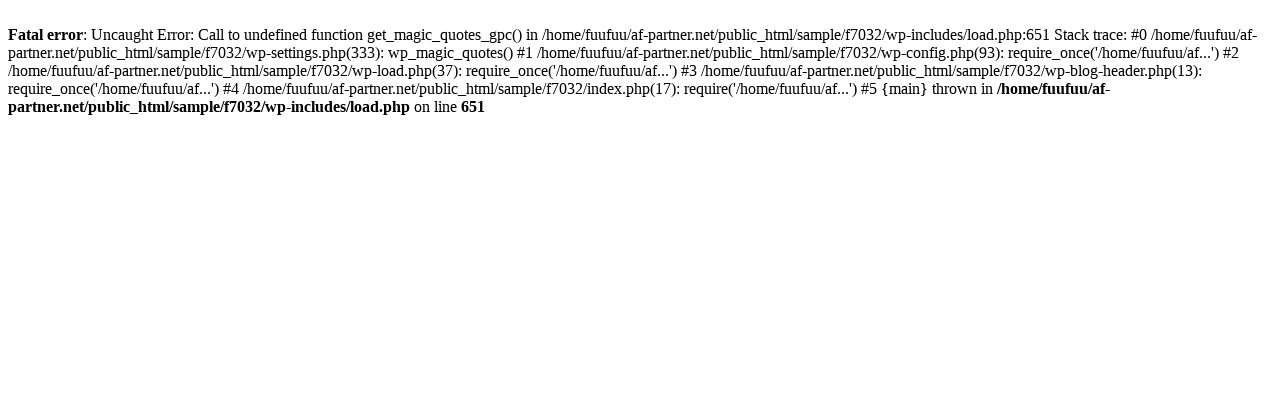

--- FILE ---
content_type: text/html; charset=UTF-8
request_url: https://www.af-partner.net/sample/f7032/oseibo/13/
body_size: 239
content:
<br />
<b>Fatal error</b>:  Uncaught Error: Call to undefined function get_magic_quotes_gpc() in /home/fuufuu/af-partner.net/public_html/sample/f7032/wp-includes/load.php:651
Stack trace:
#0 /home/fuufuu/af-partner.net/public_html/sample/f7032/wp-settings.php(333): wp_magic_quotes()
#1 /home/fuufuu/af-partner.net/public_html/sample/f7032/wp-config.php(93): require_once('/home/fuufuu/af...')
#2 /home/fuufuu/af-partner.net/public_html/sample/f7032/wp-load.php(37): require_once('/home/fuufuu/af...')
#3 /home/fuufuu/af-partner.net/public_html/sample/f7032/wp-blog-header.php(13): require_once('/home/fuufuu/af...')
#4 /home/fuufuu/af-partner.net/public_html/sample/f7032/index.php(17): require('/home/fuufuu/af...')
#5 {main}
  thrown in <b>/home/fuufuu/af-partner.net/public_html/sample/f7032/wp-includes/load.php</b> on line <b>651</b><br />
